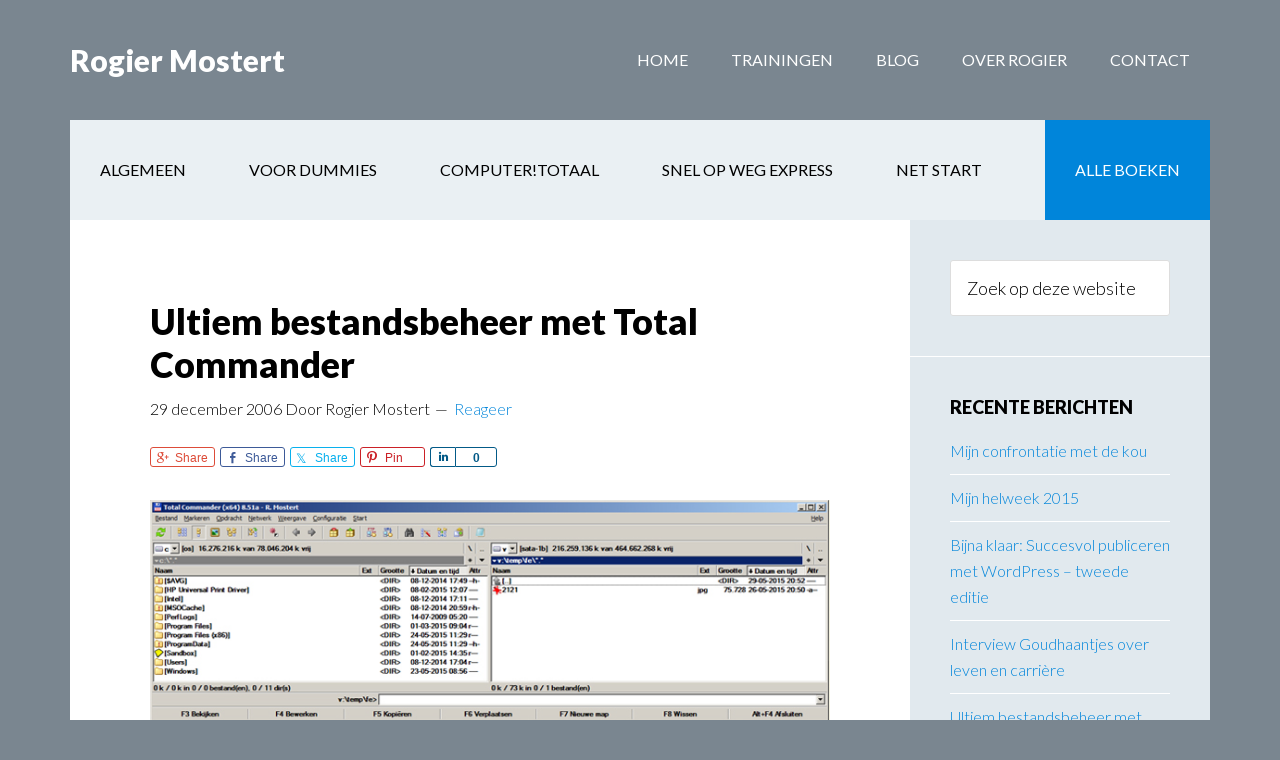

--- FILE ---
content_type: text/html; charset=UTF-8
request_url: https://www.mostert.org/ultiem-bestandsbeheer-met-total-commander/
body_size: 13916
content:
<!DOCTYPE html>
<html lang="nl-NL">
<head >
<meta charset="UTF-8" />
<meta name="viewport" content="width=device-width, initial-scale=1" />
<meta name='robots' content='index, follow, max-image-preview:large, max-snippet:-1, max-video-preview:-1' />

	<!-- This site is optimized with the Yoast SEO plugin v26.7 - https://yoast.com/wordpress/plugins/seo/ -->
	<title>Ultiem bestandsbeheer met Total Commander - Rogier Mostert</title>
	<meta name="description" content="Total Commander is een uitgebreide en krachtige file manager. Dankzij deze Total Commander workshop kan de Verkenner van Windows definitief de deur uit." />
	<link rel="canonical" href="https://www.mostert.org/ultiem-bestandsbeheer-met-total-commander/" />
	<meta property="og:locale" content="nl_NL" />
	<meta property="og:type" content="article" />
	<meta property="og:title" content="Ultiem bestandsbeheer met Total Commander - Rogier Mostert" />
	<meta property="og:description" content="Total Commander is een uitgebreide en krachtige file manager. Dankzij deze Total Commander workshop kan de Verkenner van Windows definitief de deur uit." />
	<meta property="og:url" content="https://www.mostert.org/ultiem-bestandsbeheer-met-total-commander/" />
	<meta property="og:site_name" content="Rogier Mostert" />
	<meta property="article:published_time" content="2006-12-29T18:34:16+00:00" />
	<meta property="article:modified_time" content="2019-07-29T07:56:45+00:00" />
	<meta property="og:image" content="https://www.mostert.org/wp-content/uploads/2006/12/total-commander.jpg" />
	<meta property="og:image:width" content="734" />
	<meta property="og:image:height" content="240" />
	<meta property="og:image:type" content="image/jpeg" />
	<meta name="author" content="Rogier Mostert" />
	<meta name="twitter:card" content="summary_large_image" />
	<meta name="twitter:creator" content="@rogiermostert" />
	<meta name="twitter:label1" content="Geschreven door" />
	<meta name="twitter:data1" content="Rogier Mostert" />
	<meta name="twitter:label2" content="Geschatte leestijd" />
	<meta name="twitter:data2" content="9 minuten" />
	<script type="application/ld+json" class="yoast-schema-graph">{"@context":"https://schema.org","@graph":[{"@type":"Article","@id":"https://www.mostert.org/ultiem-bestandsbeheer-met-total-commander/#article","isPartOf":{"@id":"https://www.mostert.org/ultiem-bestandsbeheer-met-total-commander/"},"author":{"name":"Rogier Mostert","@id":"https://www.mostert.org/#/schema/person/8d51aab2813a75d5c910078b8a90a617"},"headline":"Ultiem bestandsbeheer met Total Commander","datePublished":"2006-12-29T18:34:16+00:00","dateModified":"2019-07-29T07:56:45+00:00","mainEntityOfPage":{"@id":"https://www.mostert.org/ultiem-bestandsbeheer-met-total-commander/"},"wordCount":1799,"commentCount":0,"image":{"@id":"https://www.mostert.org/ultiem-bestandsbeheer-met-total-commander/#primaryimage"},"thumbnailUrl":"https://www.mostert.org/wp-content/uploads/2006/12/total-commander.jpg","articleSection":["Artikelen"],"inLanguage":"nl-NL","potentialAction":[{"@type":"CommentAction","name":"Comment","target":["https://www.mostert.org/ultiem-bestandsbeheer-met-total-commander/#respond"]}]},{"@type":"WebPage","@id":"https://www.mostert.org/ultiem-bestandsbeheer-met-total-commander/","url":"https://www.mostert.org/ultiem-bestandsbeheer-met-total-commander/","name":"Ultiem bestandsbeheer met Total Commander - Rogier Mostert","isPartOf":{"@id":"https://www.mostert.org/#website"},"primaryImageOfPage":{"@id":"https://www.mostert.org/ultiem-bestandsbeheer-met-total-commander/#primaryimage"},"image":{"@id":"https://www.mostert.org/ultiem-bestandsbeheer-met-total-commander/#primaryimage"},"thumbnailUrl":"https://www.mostert.org/wp-content/uploads/2006/12/total-commander.jpg","datePublished":"2006-12-29T18:34:16+00:00","dateModified":"2019-07-29T07:56:45+00:00","author":{"@id":"https://www.mostert.org/#/schema/person/8d51aab2813a75d5c910078b8a90a617"},"description":"Total Commander is een uitgebreide en krachtige file manager. Dankzij deze Total Commander workshop kan de Verkenner van Windows definitief de deur uit.","breadcrumb":{"@id":"https://www.mostert.org/ultiem-bestandsbeheer-met-total-commander/#breadcrumb"},"inLanguage":"nl-NL","potentialAction":[{"@type":"ReadAction","target":["https://www.mostert.org/ultiem-bestandsbeheer-met-total-commander/"]}]},{"@type":"ImageObject","inLanguage":"nl-NL","@id":"https://www.mostert.org/ultiem-bestandsbeheer-met-total-commander/#primaryimage","url":"https://www.mostert.org/wp-content/uploads/2006/12/total-commander.jpg","contentUrl":"https://www.mostert.org/wp-content/uploads/2006/12/total-commander.jpg","width":734,"height":240,"caption":"Total Commander"},{"@type":"BreadcrumbList","@id":"https://www.mostert.org/ultiem-bestandsbeheer-met-total-commander/#breadcrumb","itemListElement":[{"@type":"ListItem","position":1,"name":"Home","item":"https://www.mostert.org/"},{"@type":"ListItem","position":2,"name":"Ultiem bestandsbeheer met Total Commander"}]},{"@type":"WebSite","@id":"https://www.mostert.org/#website","url":"https://www.mostert.org/","name":"Rogier Mostert","description":"Auteur, trainer en online marketeer","potentialAction":[{"@type":"SearchAction","target":{"@type":"EntryPoint","urlTemplate":"https://www.mostert.org/?s={search_term_string}"},"query-input":{"@type":"PropertyValueSpecification","valueRequired":true,"valueName":"search_term_string"}}],"inLanguage":"nl-NL"},{"@type":"Person","@id":"https://www.mostert.org/#/schema/person/8d51aab2813a75d5c910078b8a90a617","name":"Rogier Mostert","image":{"@type":"ImageObject","inLanguage":"nl-NL","@id":"https://www.mostert.org/#/schema/person/image/","url":"https://secure.gravatar.com/avatar/4f1e9b732a9255f8d15ac8defa947c526565cb60697937b9ac3ca8b497ecd029?s=96&d=mm&r=g","contentUrl":"https://secure.gravatar.com/avatar/4f1e9b732a9255f8d15ac8defa947c526565cb60697937b9ac3ca8b497ecd029?s=96&d=mm&r=g","caption":"Rogier Mostert"},"sameAs":["http://mostert.org/","https://x.com/rogiermostert"]}]}</script>
	<!-- / Yoast SEO plugin. -->


<link rel='dns-prefetch' href='//fonts.googleapis.com' />
<link rel="alternate" type="application/rss+xml" title="Rogier Mostert &raquo; feed" href="https://www.mostert.org/feed/" />
<link rel="alternate" type="application/rss+xml" title="Rogier Mostert &raquo; reacties feed" href="https://www.mostert.org/comments/feed/" />
<link rel="alternate" type="application/rss+xml" title="Rogier Mostert &raquo; Ultiem bestandsbeheer met Total Commander reacties feed" href="https://www.mostert.org/ultiem-bestandsbeheer-met-total-commander/feed/" />
<link rel="alternate" title="oEmbed (JSON)" type="application/json+oembed" href="https://www.mostert.org/wp-json/oembed/1.0/embed?url=https%3A%2F%2Fwww.mostert.org%2Fultiem-bestandsbeheer-met-total-commander%2F" />
<link rel="alternate" title="oEmbed (XML)" type="text/xml+oembed" href="https://www.mostert.org/wp-json/oembed/1.0/embed?url=https%3A%2F%2Fwww.mostert.org%2Fultiem-bestandsbeheer-met-total-commander%2F&#038;format=xml" />
<style id='wp-img-auto-sizes-contain-inline-css' type='text/css'>
img:is([sizes=auto i],[sizes^="auto," i]){contain-intrinsic-size:3000px 1500px}
/*# sourceURL=wp-img-auto-sizes-contain-inline-css */
</style>
<link rel='stylesheet' id='genesis-simple-share-plugin-css-css' href='https://www.mostert.org/wp-content/plugins/genesis-simple-share/assets/css/share.min.css?ver=0.1.0' type='text/css' media='all' />
<link rel='stylesheet' id='genesis-simple-share-genericons-css-css' href='https://www.mostert.org/wp-content/plugins/genesis-simple-share/assets/css/genericons.min.css?ver=0.1.0' type='text/css' media='all' />
<link rel='stylesheet' id='author-pro-theme-css' href='https://www.mostert.org/wp-content/themes/author-pro/style.css?ver=1.0.0' type='text/css' media='all' />
<style id='wp-emoji-styles-inline-css' type='text/css'>

	img.wp-smiley, img.emoji {
		display: inline !important;
		border: none !important;
		box-shadow: none !important;
		height: 1em !important;
		width: 1em !important;
		margin: 0 0.07em !important;
		vertical-align: -0.1em !important;
		background: none !important;
		padding: 0 !important;
	}
/*# sourceURL=wp-emoji-styles-inline-css */
</style>
<style id='wp-block-library-inline-css' type='text/css'>
:root{--wp-block-synced-color:#7a00df;--wp-block-synced-color--rgb:122,0,223;--wp-bound-block-color:var(--wp-block-synced-color);--wp-editor-canvas-background:#ddd;--wp-admin-theme-color:#007cba;--wp-admin-theme-color--rgb:0,124,186;--wp-admin-theme-color-darker-10:#006ba1;--wp-admin-theme-color-darker-10--rgb:0,107,160.5;--wp-admin-theme-color-darker-20:#005a87;--wp-admin-theme-color-darker-20--rgb:0,90,135;--wp-admin-border-width-focus:2px}@media (min-resolution:192dpi){:root{--wp-admin-border-width-focus:1.5px}}.wp-element-button{cursor:pointer}:root .has-very-light-gray-background-color{background-color:#eee}:root .has-very-dark-gray-background-color{background-color:#313131}:root .has-very-light-gray-color{color:#eee}:root .has-very-dark-gray-color{color:#313131}:root .has-vivid-green-cyan-to-vivid-cyan-blue-gradient-background{background:linear-gradient(135deg,#00d084,#0693e3)}:root .has-purple-crush-gradient-background{background:linear-gradient(135deg,#34e2e4,#4721fb 50%,#ab1dfe)}:root .has-hazy-dawn-gradient-background{background:linear-gradient(135deg,#faaca8,#dad0ec)}:root .has-subdued-olive-gradient-background{background:linear-gradient(135deg,#fafae1,#67a671)}:root .has-atomic-cream-gradient-background{background:linear-gradient(135deg,#fdd79a,#004a59)}:root .has-nightshade-gradient-background{background:linear-gradient(135deg,#330968,#31cdcf)}:root .has-midnight-gradient-background{background:linear-gradient(135deg,#020381,#2874fc)}:root{--wp--preset--font-size--normal:16px;--wp--preset--font-size--huge:42px}.has-regular-font-size{font-size:1em}.has-larger-font-size{font-size:2.625em}.has-normal-font-size{font-size:var(--wp--preset--font-size--normal)}.has-huge-font-size{font-size:var(--wp--preset--font-size--huge)}.has-text-align-center{text-align:center}.has-text-align-left{text-align:left}.has-text-align-right{text-align:right}.has-fit-text{white-space:nowrap!important}#end-resizable-editor-section{display:none}.aligncenter{clear:both}.items-justified-left{justify-content:flex-start}.items-justified-center{justify-content:center}.items-justified-right{justify-content:flex-end}.items-justified-space-between{justify-content:space-between}.screen-reader-text{border:0;clip-path:inset(50%);height:1px;margin:-1px;overflow:hidden;padding:0;position:absolute;width:1px;word-wrap:normal!important}.screen-reader-text:focus{background-color:#ddd;clip-path:none;color:#444;display:block;font-size:1em;height:auto;left:5px;line-height:normal;padding:15px 23px 14px;text-decoration:none;top:5px;width:auto;z-index:100000}html :where(.has-border-color){border-style:solid}html :where([style*=border-top-color]){border-top-style:solid}html :where([style*=border-right-color]){border-right-style:solid}html :where([style*=border-bottom-color]){border-bottom-style:solid}html :where([style*=border-left-color]){border-left-style:solid}html :where([style*=border-width]){border-style:solid}html :where([style*=border-top-width]){border-top-style:solid}html :where([style*=border-right-width]){border-right-style:solid}html :where([style*=border-bottom-width]){border-bottom-style:solid}html :where([style*=border-left-width]){border-left-style:solid}html :where(img[class*=wp-image-]){height:auto;max-width:100%}:where(figure){margin:0 0 1em}html :where(.is-position-sticky){--wp-admin--admin-bar--position-offset:var(--wp-admin--admin-bar--height,0px)}@media screen and (max-width:600px){html :where(.is-position-sticky){--wp-admin--admin-bar--position-offset:0px}}

/*# sourceURL=wp-block-library-inline-css */
</style><style id='global-styles-inline-css' type='text/css'>
:root{--wp--preset--aspect-ratio--square: 1;--wp--preset--aspect-ratio--4-3: 4/3;--wp--preset--aspect-ratio--3-4: 3/4;--wp--preset--aspect-ratio--3-2: 3/2;--wp--preset--aspect-ratio--2-3: 2/3;--wp--preset--aspect-ratio--16-9: 16/9;--wp--preset--aspect-ratio--9-16: 9/16;--wp--preset--color--black: #000000;--wp--preset--color--cyan-bluish-gray: #abb8c3;--wp--preset--color--white: #ffffff;--wp--preset--color--pale-pink: #f78da7;--wp--preset--color--vivid-red: #cf2e2e;--wp--preset--color--luminous-vivid-orange: #ff6900;--wp--preset--color--luminous-vivid-amber: #fcb900;--wp--preset--color--light-green-cyan: #7bdcb5;--wp--preset--color--vivid-green-cyan: #00d084;--wp--preset--color--pale-cyan-blue: #8ed1fc;--wp--preset--color--vivid-cyan-blue: #0693e3;--wp--preset--color--vivid-purple: #9b51e0;--wp--preset--gradient--vivid-cyan-blue-to-vivid-purple: linear-gradient(135deg,rgb(6,147,227) 0%,rgb(155,81,224) 100%);--wp--preset--gradient--light-green-cyan-to-vivid-green-cyan: linear-gradient(135deg,rgb(122,220,180) 0%,rgb(0,208,130) 100%);--wp--preset--gradient--luminous-vivid-amber-to-luminous-vivid-orange: linear-gradient(135deg,rgb(252,185,0) 0%,rgb(255,105,0) 100%);--wp--preset--gradient--luminous-vivid-orange-to-vivid-red: linear-gradient(135deg,rgb(255,105,0) 0%,rgb(207,46,46) 100%);--wp--preset--gradient--very-light-gray-to-cyan-bluish-gray: linear-gradient(135deg,rgb(238,238,238) 0%,rgb(169,184,195) 100%);--wp--preset--gradient--cool-to-warm-spectrum: linear-gradient(135deg,rgb(74,234,220) 0%,rgb(151,120,209) 20%,rgb(207,42,186) 40%,rgb(238,44,130) 60%,rgb(251,105,98) 80%,rgb(254,248,76) 100%);--wp--preset--gradient--blush-light-purple: linear-gradient(135deg,rgb(255,206,236) 0%,rgb(152,150,240) 100%);--wp--preset--gradient--blush-bordeaux: linear-gradient(135deg,rgb(254,205,165) 0%,rgb(254,45,45) 50%,rgb(107,0,62) 100%);--wp--preset--gradient--luminous-dusk: linear-gradient(135deg,rgb(255,203,112) 0%,rgb(199,81,192) 50%,rgb(65,88,208) 100%);--wp--preset--gradient--pale-ocean: linear-gradient(135deg,rgb(255,245,203) 0%,rgb(182,227,212) 50%,rgb(51,167,181) 100%);--wp--preset--gradient--electric-grass: linear-gradient(135deg,rgb(202,248,128) 0%,rgb(113,206,126) 100%);--wp--preset--gradient--midnight: linear-gradient(135deg,rgb(2,3,129) 0%,rgb(40,116,252) 100%);--wp--preset--font-size--small: 13px;--wp--preset--font-size--medium: 20px;--wp--preset--font-size--large: 36px;--wp--preset--font-size--x-large: 42px;--wp--preset--spacing--20: 0.44rem;--wp--preset--spacing--30: 0.67rem;--wp--preset--spacing--40: 1rem;--wp--preset--spacing--50: 1.5rem;--wp--preset--spacing--60: 2.25rem;--wp--preset--spacing--70: 3.38rem;--wp--preset--spacing--80: 5.06rem;--wp--preset--shadow--natural: 6px 6px 9px rgba(0, 0, 0, 0.2);--wp--preset--shadow--deep: 12px 12px 50px rgba(0, 0, 0, 0.4);--wp--preset--shadow--sharp: 6px 6px 0px rgba(0, 0, 0, 0.2);--wp--preset--shadow--outlined: 6px 6px 0px -3px rgb(255, 255, 255), 6px 6px rgb(0, 0, 0);--wp--preset--shadow--crisp: 6px 6px 0px rgb(0, 0, 0);}:where(.is-layout-flex){gap: 0.5em;}:where(.is-layout-grid){gap: 0.5em;}body .is-layout-flex{display: flex;}.is-layout-flex{flex-wrap: wrap;align-items: center;}.is-layout-flex > :is(*, div){margin: 0;}body .is-layout-grid{display: grid;}.is-layout-grid > :is(*, div){margin: 0;}:where(.wp-block-columns.is-layout-flex){gap: 2em;}:where(.wp-block-columns.is-layout-grid){gap: 2em;}:where(.wp-block-post-template.is-layout-flex){gap: 1.25em;}:where(.wp-block-post-template.is-layout-grid){gap: 1.25em;}.has-black-color{color: var(--wp--preset--color--black) !important;}.has-cyan-bluish-gray-color{color: var(--wp--preset--color--cyan-bluish-gray) !important;}.has-white-color{color: var(--wp--preset--color--white) !important;}.has-pale-pink-color{color: var(--wp--preset--color--pale-pink) !important;}.has-vivid-red-color{color: var(--wp--preset--color--vivid-red) !important;}.has-luminous-vivid-orange-color{color: var(--wp--preset--color--luminous-vivid-orange) !important;}.has-luminous-vivid-amber-color{color: var(--wp--preset--color--luminous-vivid-amber) !important;}.has-light-green-cyan-color{color: var(--wp--preset--color--light-green-cyan) !important;}.has-vivid-green-cyan-color{color: var(--wp--preset--color--vivid-green-cyan) !important;}.has-pale-cyan-blue-color{color: var(--wp--preset--color--pale-cyan-blue) !important;}.has-vivid-cyan-blue-color{color: var(--wp--preset--color--vivid-cyan-blue) !important;}.has-vivid-purple-color{color: var(--wp--preset--color--vivid-purple) !important;}.has-black-background-color{background-color: var(--wp--preset--color--black) !important;}.has-cyan-bluish-gray-background-color{background-color: var(--wp--preset--color--cyan-bluish-gray) !important;}.has-white-background-color{background-color: var(--wp--preset--color--white) !important;}.has-pale-pink-background-color{background-color: var(--wp--preset--color--pale-pink) !important;}.has-vivid-red-background-color{background-color: var(--wp--preset--color--vivid-red) !important;}.has-luminous-vivid-orange-background-color{background-color: var(--wp--preset--color--luminous-vivid-orange) !important;}.has-luminous-vivid-amber-background-color{background-color: var(--wp--preset--color--luminous-vivid-amber) !important;}.has-light-green-cyan-background-color{background-color: var(--wp--preset--color--light-green-cyan) !important;}.has-vivid-green-cyan-background-color{background-color: var(--wp--preset--color--vivid-green-cyan) !important;}.has-pale-cyan-blue-background-color{background-color: var(--wp--preset--color--pale-cyan-blue) !important;}.has-vivid-cyan-blue-background-color{background-color: var(--wp--preset--color--vivid-cyan-blue) !important;}.has-vivid-purple-background-color{background-color: var(--wp--preset--color--vivid-purple) !important;}.has-black-border-color{border-color: var(--wp--preset--color--black) !important;}.has-cyan-bluish-gray-border-color{border-color: var(--wp--preset--color--cyan-bluish-gray) !important;}.has-white-border-color{border-color: var(--wp--preset--color--white) !important;}.has-pale-pink-border-color{border-color: var(--wp--preset--color--pale-pink) !important;}.has-vivid-red-border-color{border-color: var(--wp--preset--color--vivid-red) !important;}.has-luminous-vivid-orange-border-color{border-color: var(--wp--preset--color--luminous-vivid-orange) !important;}.has-luminous-vivid-amber-border-color{border-color: var(--wp--preset--color--luminous-vivid-amber) !important;}.has-light-green-cyan-border-color{border-color: var(--wp--preset--color--light-green-cyan) !important;}.has-vivid-green-cyan-border-color{border-color: var(--wp--preset--color--vivid-green-cyan) !important;}.has-pale-cyan-blue-border-color{border-color: var(--wp--preset--color--pale-cyan-blue) !important;}.has-vivid-cyan-blue-border-color{border-color: var(--wp--preset--color--vivid-cyan-blue) !important;}.has-vivid-purple-border-color{border-color: var(--wp--preset--color--vivid-purple) !important;}.has-vivid-cyan-blue-to-vivid-purple-gradient-background{background: var(--wp--preset--gradient--vivid-cyan-blue-to-vivid-purple) !important;}.has-light-green-cyan-to-vivid-green-cyan-gradient-background{background: var(--wp--preset--gradient--light-green-cyan-to-vivid-green-cyan) !important;}.has-luminous-vivid-amber-to-luminous-vivid-orange-gradient-background{background: var(--wp--preset--gradient--luminous-vivid-amber-to-luminous-vivid-orange) !important;}.has-luminous-vivid-orange-to-vivid-red-gradient-background{background: var(--wp--preset--gradient--luminous-vivid-orange-to-vivid-red) !important;}.has-very-light-gray-to-cyan-bluish-gray-gradient-background{background: var(--wp--preset--gradient--very-light-gray-to-cyan-bluish-gray) !important;}.has-cool-to-warm-spectrum-gradient-background{background: var(--wp--preset--gradient--cool-to-warm-spectrum) !important;}.has-blush-light-purple-gradient-background{background: var(--wp--preset--gradient--blush-light-purple) !important;}.has-blush-bordeaux-gradient-background{background: var(--wp--preset--gradient--blush-bordeaux) !important;}.has-luminous-dusk-gradient-background{background: var(--wp--preset--gradient--luminous-dusk) !important;}.has-pale-ocean-gradient-background{background: var(--wp--preset--gradient--pale-ocean) !important;}.has-electric-grass-gradient-background{background: var(--wp--preset--gradient--electric-grass) !important;}.has-midnight-gradient-background{background: var(--wp--preset--gradient--midnight) !important;}.has-small-font-size{font-size: var(--wp--preset--font-size--small) !important;}.has-medium-font-size{font-size: var(--wp--preset--font-size--medium) !important;}.has-large-font-size{font-size: var(--wp--preset--font-size--large) !important;}.has-x-large-font-size{font-size: var(--wp--preset--font-size--x-large) !important;}
/*# sourceURL=global-styles-inline-css */
</style>

<style id='classic-theme-styles-inline-css' type='text/css'>
/*! This file is auto-generated */
.wp-block-button__link{color:#fff;background-color:#32373c;border-radius:9999px;box-shadow:none;text-decoration:none;padding:calc(.667em + 2px) calc(1.333em + 2px);font-size:1.125em}.wp-block-file__button{background:#32373c;color:#fff;text-decoration:none}
/*# sourceURL=/wp-includes/css/classic-themes.min.css */
</style>
<link rel='stylesheet' id='dashicons-css' href='https://www.mostert.org/wp-includes/css/dashicons.min.css?ver=5ffd6b4e62b9c62da66a74a1e1bfee4a' type='text/css' media='all' />
<link rel='stylesheet' id='google-fonts-css' href='//fonts.googleapis.com/css?family=Lato%3A300%2C400%2C900%2C400italic&#038;ver=1.0.0' type='text/css' media='all' />
<link rel='stylesheet' id='simple-social-icons-font-css' href='https://www.mostert.org/wp-content/plugins/simple-social-icons/css/style.css?ver=4.0.0' type='text/css' media='all' />
<link rel='stylesheet' id='genesis_author_pro-css' href='https://www.mostert.org/wp-content/plugins/genesis-author-pro/resources/css/default.css?ver=1.0.0' type='text/css' media='all' />
<script type="text/javascript" src="https://www.mostert.org/wp-includes/js/jquery/jquery.min.js?ver=3.7.1" id="jquery-core-js"></script>
<script type="text/javascript" src="https://www.mostert.org/wp-includes/js/jquery/jquery-migrate.min.js?ver=3.4.1" id="jquery-migrate-js"></script>
<script type="text/javascript" src="https://www.mostert.org/wp-content/plugins/genesis-simple-share/assets/js/sharrre/jquery.sharrre.min.js?ver=0.1.0" id="genesis-simple-share-plugin-js-js"></script>
<script type="text/javascript" src="https://www.mostert.org/wp-content/plugins/genesis-simple-share/assets/js/waypoints.min.js?ver=0.1.0" id="genesis-simple-share-waypoint-js-js"></script>
<script type="text/javascript" src="https://www.mostert.org/wp-content/themes/author-pro/js/global.js?ver=1.0.0" id="author-global-js"></script>
<link rel="https://api.w.org/" href="https://www.mostert.org/wp-json/" /><link rel="alternate" title="JSON" type="application/json" href="https://www.mostert.org/wp-json/wp/v2/posts/303" /><link rel="EditURI" type="application/rsd+xml" title="RSD" href="https://www.mostert.org/xmlrpc.php?rsd" />

<link rel='shortlink' href='https://www.mostert.org/?p=303' />
<link rel="icon" href="https://www.mostert.org/wp-content/themes/author-pro/images/favicon.ico" />
<!-- Google Tag Manager -->
<script>(function(w,d,s,l,i){w[l]=w[l]||[];w[l].push({'gtm.start':
new Date().getTime(),event:'gtm.js'});var f=d.getElementsByTagName(s)[0],
j=d.createElement(s),dl=l!='dataLayer'?'&l='+l:'';j.async=true;j.src=
'https://www.googletagmanager.com/gtm.js?id='+i+dl;f.parentNode.insertBefore(j,f);
})(window,document,'script','dataLayer','GTM-WFHNWMD');</script>
<!-- End Google Tag Manager --></head>
<body class="wp-singular post-template-default single single-post postid-303 single-format-standard wp-theme-genesis wp-child-theme-author-pro header-full-width content-sidebar genesis-breadcrumbs-hidden genesis-footer-widgets-visible"><div class="site-container"><header class="site-header"><div class="wrap"><div class="title-area"><p class="site-title"><a href="https://www.mostert.org/">Rogier Mostert</a></p><p class="site-description">Auteur, trainer en online marketeer</p></div><nav class="nav-primary" aria-label="Hoofd"><div class="wrap"><ul id="menu-hoofdmenu-horizontaal" class="menu genesis-nav-menu menu-primary"><li id="menu-item-4" class="menu-item menu-item-type-custom menu-item-object-custom menu-item-4"><a href="/"><span >Home</span></a></li>
<li id="menu-item-87" class="menu-item menu-item-type-post_type menu-item-object-page menu-item-87"><a href="https://www.mostert.org/trainingen/"><span >Trainingen</span></a></li>
<li id="menu-item-13" class="menu-item menu-item-type-post_type menu-item-object-page menu-item-13"><a href="https://www.mostert.org/blog/"><span >Blog</span></a></li>
<li id="menu-item-9" class="menu-item menu-item-type-post_type menu-item-object-page menu-item-9"><a href="https://www.mostert.org/over-rogier/"><span >Over Rogier</span></a></li>
<li id="menu-item-10" class="menu-item menu-item-type-post_type menu-item-object-page menu-item-10"><a href="https://www.mostert.org/contact/"><span >Contact</span></a></li>
</ul></div></nav></div></header><div class="site-inner"><nav class="nav-secondary" aria-label="Secundair"><div class="wrap"><ul id="menu-boeken" class="menu genesis-nav-menu menu-secondary"><li id="menu-item-77" class="menu-item menu-item-type-taxonomy menu-item-object-book-series menu-item-77"><a href="https://www.mostert.org/book-series/algemeen/"><span >Algemeen</span></a></li>
<li id="menu-item-21" class="menu-item menu-item-type-taxonomy menu-item-object-book-series menu-item-21"><a href="https://www.mostert.org/book-series/voor-dummies/"><span >Voor Dummies</span></a></li>
<li id="menu-item-67" class="menu-item menu-item-type-taxonomy menu-item-object-book-series menu-item-67"><a href="https://www.mostert.org/book-series/computertotaal/"><span >Computer!Totaal</span></a></li>
<li id="menu-item-68" class="menu-item menu-item-type-taxonomy menu-item-object-book-series menu-item-68"><a href="https://www.mostert.org/book-series/snel-op-weg-express/"><span >Snel op weg Express</span></a></li>
<li id="menu-item-71" class="menu-item menu-item-type-taxonomy menu-item-object-book-series menu-item-71"><a href="https://www.mostert.org/book-series/net-start/"><span >Net Start</span></a></li>
<li id="menu-item-22" class="highlight menu-item menu-item-type-custom menu-item-object-custom menu-item-22"><a href="/books/"><span >Alle boeken</span></a></li>
</ul></div></nav><div class="content-sidebar-wrap"><main class="content"><article class="post-303 post type-post status-publish format-standard has-post-thumbnail category-artikelen entry" aria-label="Ultiem bestandsbeheer met Total Commander"><header class="entry-header"><h1 class="entry-title">Ultiem bestandsbeheer met Total Commander</h1>
<p class="entry-meta"><time class="entry-time">29 december 2006</time> Door <span class="entry-author"><span class="entry-author-name">Rogier Mostert</span></span> <span class="entry-comments-link"><a href="https://www.mostert.org/ultiem-bestandsbeheer-met-total-commander/#respond">Reageer</a></span> </p></header><div class="entry-content"><div class="share-before share-outlined share-small" id="share-before-303"><div class="googlePlus" id="googleplus-before-303" data-url="https://www.mostert.org/ultiem-bestandsbeheer-met-total-commander/" data-urlalt="https://www.mostert.org/?p=303" data-text="Ultiem bestandsbeheer met Total Commander" data-title="Share" data-reader="Share on Google Plus" data-count="%s shares on Google Plus"></div><div class="facebook" id="facebook-before-303" data-url="https://www.mostert.org/ultiem-bestandsbeheer-met-total-commander/" data-urlalt="https://www.mostert.org/?p=303" data-text="Ultiem bestandsbeheer met Total Commander" data-title="Share" data-reader="Share on Facebook" data-count="%s shares on Facebook"></div><div class="twitter" id="twitter-before-303" data-url="https://www.mostert.org/ultiem-bestandsbeheer-met-total-commander/" data-urlalt="https://www.mostert.org/?p=303" data-text="Ultiem bestandsbeheer met Total Commander" data-title="Share" data-reader="Share this" data-count="%s Shares"></div><div class="pinterest" id="pinterest-before-303" data-url="https://www.mostert.org/ultiem-bestandsbeheer-met-total-commander/" data-urlalt="https://www.mostert.org/?p=303" data-text="Ultiem bestandsbeheer met Total Commander" data-title="Pin" data-reader="Pin this" data-count="%s Pins"></div><div class="linkedin" id="linkedin-before-303" data-url="https://www.mostert.org/ultiem-bestandsbeheer-met-total-commander/" data-urlalt="https://www.mostert.org/?p=303" data-text="Ultiem bestandsbeheer met Total Commander" data-title="Share" data-reader="Share on LinkedIn" data-count="%s shares on LinkedIn"></div></div>
			<script type='text/javascript'>
				jQuery(document).ready(function($) {
					$('#googleplus-before-303').sharrre({
										  share: {
										    googlePlus: true
										  },
										  urlCurl: 'https://www.mostert.org/wp-content/plugins/genesis-simple-share/assets/js/sharrre/sharrre.php',
										  enableHover: false,
										  enableTracking: true,
										  
										  buttons: {  },
										  click: function(api, options){
										    api.simulateClick();
										    api.openPopup('googlePlus');
										  }
										});
$('#facebook-before-303').sharrre({
										  share: {
										    facebook: true
										  },
										  urlCurl: 'https://www.mostert.org/wp-content/plugins/genesis-simple-share/assets/js/sharrre/sharrre.php',
										  enableHover: false,
										  enableTracking: true,
										  disableCount: true,
										  buttons: {  },
										  click: function(api, options){
										    api.simulateClick();
										    api.openPopup('facebook');
										  }
										});
$('#twitter-before-303').sharrre({
										  share: {
										    twitter: true
										  },
										  urlCurl: 'https://www.mostert.org/wp-content/plugins/genesis-simple-share/assets/js/sharrre/sharrre.php',
										  enableHover: false,
										  enableTracking: true,
										  
										  buttons: {  twitter: { via: 'rogiermostert' } },
										  click: function(api, options){
										    api.simulateClick();
										    api.openPopup('twitter');
										  }
										});
$('#pinterest-before-303').sharrre({
										  share: {
										    pinterest: true
										  },
										  urlCurl: 'https://www.mostert.org/wp-content/plugins/genesis-simple-share/assets/js/sharrre/sharrre.php',
										  enableHover: false,
										  enableTracking: true,
										  
										  buttons: {  pinterest: { media: 'https://www.mostert.org/wp-content/uploads/2006/12/total-commander.jpg', description: 'Ultiem bestandsbeheer met Total Commander' } },
										  click: function(api, options){
										    api.simulateClick();
										    api.openPopup('pinterest');
										  }
										});
$('#linkedin-before-303').sharrre({
										  share: {
										    linkedin: true
										  },
										  urlCurl: 'https://www.mostert.org/wp-content/plugins/genesis-simple-share/assets/js/sharrre/sharrre.php',
										  enableHover: false,
										  enableTracking: true,
										  
										  buttons: {  },
										  click: function(api, options){
										    api.simulateClick();
										    api.openPopup('linkedin');
										  }
										});

				});
		</script><p><img decoding="async" class="alignnone size-full wp-image-319" src="https://www.mostert.org/wp-content/uploads/2006/12/total-commander.jpg" alt="Total Commander" width="734" height="240" srcset="https://www.mostert.org/wp-content/uploads/2006/12/total-commander.jpg 734w, https://www.mostert.org/wp-content/uploads/2006/12/total-commander-300x98.jpg 300w" sizes="(max-width: 734px) 100vw, 734px" /></p>
<p>Total Commander is een zeer uitgebreide en krachtige file manager. Het werken met gecomprimeerde bestanden en mappen op FTP-servers gaat met Total Commander net zo gemakkelijk als werken met lokale schijven en lokale mappen. Dankzij deze Total Commander workshop krijgt bestandsbeheer een heel andere betekenis en kan de Verkenner van Windows definitief de deur uit.</p>
<p>Als u nog met DOS heeft gewerkt en Norton Commander gebruikte, zult u direct gelijkenis ontdekken als u met Total Commander aan de slag gaat. De typische schermverdeling in twee vlakken vormde het hart van Norton Commander en ook van Total Commander. Met behulp van deze vensters kunt u gemakkelijk bewerkingen op bestanden en mappen uitvoeren. U kunt Total Commander met de muis bedienen, of &#8211; nog sneller &#8211; via handige toetsencombinaties. Let wel goed op als u met Total Commander aan de slag gaat, want met één muisklik, of één toetsencombinatie kunt u complete mappen verplaatsen, of zelfs verwijderen. Het bedienen van Total Commander vergt enige oefening. Neemt u echter de tijd om te leren werken met het programma, dan zal het ongetwijfeld tot uw standaardgereedschap gaan behoren en wordt bestandsbeheer kinderspel.</p>
<h2>Total Commander Downloaden en installeren</h2>
<p>Via de website <a href="http://www.ghisler.com/" target="_blank" rel="noopener noreferrer">www.ghisler.com</a> kunt u de laatste versie van Total Commander downloaden. Start hierna het installatiebestand tcmdr656.exe. Selecteer vervolgens de gewenste taal. In ons geval is dat Nederlands (Dutch). Verder kunt u aangeven of andere talen ook geïnstalleerd mogen worden, zodat u op een later tijdstip alsnog kunt wisselen van taal. Kies voor Yes als u dat wilt. Vervolgens kunt u de map selecteren waar het programma in wordt geïnstalleerd. Volg de overige stappen om de installatie te voltooien. Na de installatie kunt u Total Commander starten via het menu-item Total Commander 32 onder de sectie Programma&#8217;s in de startbalk. U kunt Total Commander ook starten via het diskettepictogram op uw bureaublad.</p>
<p style="text-align: center;"><img decoding="async" class="alignnone size-full wp-image-314" src="https://www.mostert.org/wp-content/uploads/2006/12/ncversustc.gif" alt="Total Commander" width="700" height="787" /><br />
Total Commander (onder) lijkt op de Norton Commander uit het DOS-tijdperk (boven)</p>
<h2>Total Commander Configureren</h2>
<p>U kunt Total Commander volledig naar uw hand zetten via het configuratievenster. Dit venster verschijnt automatisch als u het programma voor de eerste keer start. Het venster is ook op te vragen via het menu Configuratie onder het menu-item Opties. De instellingen in het venster zijn verdeeld over diverse secties. Loop door de instellingen heen om een beeld te krijgen van de mogelijkheden. Waarschijnlijk kunt u prima uit de voeten met de standaardinstellingen maar wilt u zaken wijzigen, dan moet u hier zijn.</p>
<p style="text-align: center;"><img loading="lazy" decoding="async" class="alignnone size-full wp-image-308" src="https://www.mostert.org/wp-content/uploads/2006/12/configuratievenster.gif" alt="configuratievenster" width="700" height="496" /><br />
Instellingen regelt u via het configuratievenster</p>
<h2>Basisbewerkingen</h2>
<p>Total Commander bevat ontzettend veel functies. In dit artikel beperken we ons tot de basisfunctionaliteit. Raadpleeg desgewenst de Engelstalige help (F1) voor een overzicht van alle mogelijkheden.</p>
<p style="text-align: center;"><img loading="lazy" decoding="async" class="alignnone size-full wp-image-312" src="https://www.mostert.org/wp-content/uploads/2006/12/interface.gif" alt="Interface total Commander" width="800" height="324" /><br />
De interface van Total Commander</p>
<p><strong>Bestanden kopiëren</strong></p>
<p>Als u bestanden wilt kopiëren, dan opent u eerst in het linker venster de bronmap en in het rechter venster de doelmap. Dit doet u met de toetsencombinatie <strong>Alt-F1</strong> voor het linker venster. U selecteert vervolgens in het verschenen menu de gewenste disk. Selecteer hierna in het overzicht de gewenste map door op de naam te dubbelklikken. U kunt er ook met de pijltjestoetsen naar toe gaan en op <strong>Enter</strong> klikken om de map te openen. Herhaal dit totdat u de inhoud van de gewenste map in beeld hebt. Doe hetzelfde in het rechter venster. U activeert het rechtervenster met de toetsencombinatie <strong>Alt+F2</strong>. U kunt ook met de Tab-toets tussen de vensters wisselen. Als u in het rechter venster de doelmap hebt geopend, selecteert u vervolgens in het linker venster de mappen en de bestanden die u wilt kopiëren. U selecteert bestanden, of mappen door er op te gaan staan en op de knop <strong>Insert</strong> te klikken. U kunt ook de Ctrl-toets gebruiken in combinatie met de linker muisknop. De geselecteerde items kleuren rood. Hierna drukt u op <strong>F5</strong>. Een venster opent dat onder andere aangeeft waar de geselecteerde bestanden naartoe gekopieerd zullen worden. Klik op <strong>OK</strong>. De bestanden worden vervolgens direct gekopieerd. Het rechter venster wordt hierna ververst en u zult zien dat de bestanden naar het rechter venster &#8211; ofwel de doelmap &#8211; zijn gekopieerd.</p>
<p>Voorgaande lijkt op het eerste gezicht misschien omslachtig, maar u zult al snel ontdekken dat deze manier van werken heel effectief is. Als u dit door heeft, begrijpt u het principe van Total Commander.</p>
<p style="text-align: center;"><img loading="lazy" decoding="async" class="alignnone size-full wp-image-313" src="https://www.mostert.org/wp-content/uploads/2006/12/kopieren.gif" alt="kopieren" width="700" height="200" /><br />
Bestanden kopiëren</p>
<p><strong>Bestanden verplaatsen</strong></p>
<p>In het vorige voorbeeld kopieerden we een bestand van de ene map naar de andere map. Het verplaatsen van bestanden en mappen gaat op precies dezelfde manier. Selecteer in het linker venster de bronmap en in het rechter venster de doelmap. Selecteer vervolgens in het linker venster de bestanden en mappen die u wilt verplaatsen. Klik hierna op <strong>F6</strong> om de bestanden te verplaatsen en bevestig met <strong>OK</strong>.</p>
<p><strong>Bestanden zoeken</strong></p>
<p>Als u een geopende map in beeld heeft met veel bestanden, dan kunt u snel een specifiek bestand zoeken door de eerste letter(s) op te geven. Gebruik hiervoor de toetsencombinatie <strong>Ctrl+Alt+letter(s)</strong> Als u de toetsencombinatie <strong>Alt+F7</strong> gebruikt, kunt u de geopende map en alle onderliggende submappen laten doorzoeken. Er verschijnt een venster waar u uw zoekcriteria kunt opgeven. Vul achter de optie <strong>Zoek naar</strong> een trefwoord op. Total Commander zal gaan zoeken naar bestandsnamen waar de opgegeven tekst in voorkomt.</p>
<p>Specifieke schijven, of alle schijven volledig laten doorzoeken doet u via de optie Schijven. Start de zoekopdracht via de knop <strong>Start zoeken</strong>. In de sectie <strong>Zoek resultaat</strong> verschijnt een overzicht met bestanden die aan uw zoekopdracht voldoen. De map met het bewuste bestand opent u door op het betreffende zoekresultaat te klikken.</p>
<p>Het zoekvenster bevat diverse tabbladen met veel opties om nog gerichter en geavanceerder te zoeken. U kunt bijvoorbeeld naar tekst in bestanden zoeken en regular expressions (korte instructie voor zeer geavanceerde zoekopdrachten) gebruiken. Experimenteer met de zoekfunctie om alle mogelijkheden te ontdekken.</p>
<p style="text-align: center;"><img loading="lazy" decoding="async" class="alignnone size-full wp-image-316" src="https://www.mostert.org/wp-content/uploads/2006/12/zoeken.gif" alt="zoeken" width="700" height="478" /><br />
Met Total Commander kunt u zeer uitgebreid zoeken</p>
<p><strong>Werken met ingepakte bestanden</strong></p>
<p>Een van de krachtigste eigenschappen van Total Commander is dat het programma overweg kan met ingepakte bestanden zoals ZIP en ARJ. U kunt een ingepakt bestand namelijk openen alsof het een map is. Hierna kunt u bestanden uit het ingepakte bestand kopiëren, of er bestanden aan toevoegen. Eenvoudiger kan niet!</p>
<p>Standaard is Total Commander uitgerust met volledige ondersteuning voor ZIP-bestanden. U kunt dit soort bestanden dus aanmaken, openen en bewerken. Ook is er ondersteuning voor diverse andere formaten zoals ARJ en LHA. U kunt deze bestanden alleen openen, maar niet aanmaken of bewerken. Wilt u dat toch, dan zult u de bijbehorende compressieprogramma&#8217;s eerst moeten installeren en Total Commander laten weten waar deze programma&#8217;s zijn te vinden. Dit laatste doet u via het <strong>Configuratievenster</strong> onder de optie <strong>In/uitpakken</strong>.</p>
<p>Het inpakken van bestanden en mappen is erg eenvoudig. Selecteer de gewenste bestanden en mappen en gebruik de toetsencombinatie <strong>Alt+F5</strong>, of klik op het inpakpictogram (gele kubus) op de balk met pictogrammen. Er verschijnt een venster met diverse opties, waaronder de inpakmethode. Selecteer <strong>ZIP</strong> en klik op <strong>OK</strong>. De bestanden worden nu ingepakt. Het resultaat verschijnt als één ingepakt bestand in de doelmap.</p>
<p style="text-align: center;"><img loading="lazy" decoding="async" class="alignnone size-full wp-image-311" src="https://www.mostert.org/wp-content/uploads/2006/12/inpakken.gif" alt="inpakken" width="700" height="251" /><br />
Verschillende bestanden naar één bestand wegschrijven</p>
<p>Om een volledig bestand uit te pakken, selecteert u deze en gebruikt u de toetsencombinatie <strong>Alt+F6</strong>, of de optie <strong>Uitpakken</strong> in het menu <strong>Bestand</strong>. De bestanden en eventuele (sub)mappen worden in de doelmap uitgepakt.</p>
<p style="text-align: center;"><img loading="lazy" decoding="async" class="alignnone size-full wp-image-310" src="https://www.mostert.org/wp-content/uploads/2006/12/ingepaktbestand.gif" alt="Ingepakt bestand" width="700" height="30" /><br />
Zo herkent u een ingepakt bestand</p>
<p>U kunt ook de inhoud van ingepakte bestanden bekijken en bewerken. Een ingepakt bestand herkent u aan een geel pictogram in de vorm van een blokje voor de bestandsnaam. Activeer het venster dat het ingepakte bestand bevat (tab-toets) en ga met de pijltjestoets naar zo&#8217;n bestand toe. Er verschijnt een stippellijn rondom het bestand. Klik nu op de <strong>Entertoets</strong>. U kunt ook met de linker muisknop direct dubbelklikken op het bestand. Total Commander toont vervolgens de inhoud van het ingepakte bestand alsof het een map met bestanden is. U kunt met de pijltjestoetsen door de inhoud scrollen en (geselecteerde) bestanden kopiëren en verwijderen. Ook kunt u vanuit het andere venster bestanden aan het ingepakte bestand toevoegen. Het bestand sluit u weer af door boven in het venster te klikken op [..], net zolang totdat u het gele pictogram weer ziet verschijnen. U kunt ook meerdere malen de toetsencombinatie <strong>Ctrl+PageUp</strong> gebruiken.</p>
<p><strong>Favoriete mappen snel openen</strong></p>
<p>Mappen die u vaak bezoekt kunt u toevoegen aan een zogenaamde Directory Hotlist. Dit is een lijst met al uw favoriete mappen. Via de hotlist kunt u vervolgens de gewenste map in twee klikken openen. Om een geopende map toe te voegen aan de hotlist, klikt u op het <strong>*-pictogram</strong> (of gebruik Ctrl+D). Deze vindt u direct boven de lijst met bestanden en mappen. Kies voor de optie <strong>Huidige dir</strong> toevoegen en geef desgewenst een naam op. Hierna kunt u de map opvragen door wederom op het <strong>*-pictogram</strong> te klikken gevolgd door een klik op de naam van de favoriete map. De map wordt vervolgens geopend in het actieve venster.</p>
<p style="text-align: center;"><img loading="lazy" decoding="async" class="alignnone size-full wp-image-309" src="https://www.mostert.org/wp-content/uploads/2006/12/hotlist.gif" alt="hotlist" width="700" height="150" /><br />
De Directory Hotlist</p>
<p><strong>Programma&#8217;s starten</strong></p>
<p>Als een map een programma bevat (of een bestand dat aan een bepaald programma is gekoppeld) dan kunt u deze starten door met de pijltjestoets naar de bestandsnaam te gaan (er verschijnt een stippellijn om het bestand) en op <strong>Enter</strong> te klikken. U kunt ook met de linker muisknop op de betreffende bestandsnaam dubbelklikken. Met behulp van de toetsencombinatie <strong>Ctrl+F11</strong> worden alleen de programma&#8217;s in een bepaalde map getoond. Met <strong>Ctrl+F10</strong> worden alle bestanden weer getoond. U kunt ook direct commando&#8217;s opgeven en op Enter klikken. De commando&#8217;s verschijnen in de opdrachtregel onder aan het scherm. Deze laatste functie is vergelijkbaar met de functie <em><strong>Uitvoeren / Openen</strong> </em>onder de Startknop van Windows.</p>
<h2>Sneller werken met snelkoppelingen</h2>
<p>Een krachtige eigenschap van Total Commander is de bediening met behulp van diverse toetsencombinaties (shortcuts). Hierdoor kunt u razendsnel specifieke handelingen uitvoeren, zonder dat u de muis hoeft aan te raken. In de help (F1) van Total Commander vindt u een compleet overzicht van alle snelkoppelingen. Wij laten u alvast een aantal handige snelkoppelingen zien:</p>
<p style="text-align: center;"><img loading="lazy" decoding="async" class="alignnone size-full wp-image-315" src="https://www.mostert.org/wp-content/uploads/2006/12/snelkoppelingen.gif" alt="Snelkoppelingen Total Commander" width="700" height="420" /><br />
Sneller werken met snelkoppelingen</p>
<h2>Andere handige functies</h2>
<p>Naast de beschreven functies bevat Total Commander nog veel meer onmisbare tools, bijvoorbeeld een krachtige FTP-client waarmee u bestanden over kunt zetten naar uw website. Maar ook een multi-rename tool om bestanden automatisch te hernoemen op een uiterst geavanceerde manier. Tevens kunt u de functionaliteit van Total Commander uitbreiden met plug-ins en biedt Total Commander u de mogelijkheid om met regular expressions te werken.</p>
<p><strong>Specificaties besproken software</strong></p>
<p><strong>Total Commander</strong> 6.56<br />
<strong>Prijs</strong> 28 euro<br />
<strong>Proefversie</strong> 30 dagen volledig functioneel<br />
<strong>Taal</strong> 9 verschillende talen, waaronder Nederlands<br />
<strong>Medium</strong> 1,7 MB download<br />
<strong>OS</strong> Windows 95/98/ME/NT/2000/XP/CE, Windows Smartphone, Pocket PC en U3 USB<br />
<strong>Maker</strong> Christian Ghisler<br />
<strong>Website </strong>&#8211; <a href="http://www.ghisler.com" target="_blank" rel="noopener noreferrer">www.ghisler.com</a><br />
<strong>Nederlandse distributeur CopyCats Software &amp; Services</strong> &#8211; <a href="http://www.copycats.nl/" target="_blank" rel="noopener noreferrer">www.copycats.nl</a></p>
<div class="share-after share-outlined share-small" id="share-after-303"><div class="googlePlus" id="googleplus-after-303" data-url="https://www.mostert.org/ultiem-bestandsbeheer-met-total-commander/" data-urlalt="https://www.mostert.org/?p=303" data-text="Ultiem bestandsbeheer met Total Commander" data-title="Share" data-reader="Share on Google Plus" data-count="%s shares on Google Plus"></div><div class="facebook" id="facebook-after-303" data-url="https://www.mostert.org/ultiem-bestandsbeheer-met-total-commander/" data-urlalt="https://www.mostert.org/?p=303" data-text="Ultiem bestandsbeheer met Total Commander" data-title="Share" data-reader="Share on Facebook" data-count="%s shares on Facebook"></div><div class="twitter" id="twitter-after-303" data-url="https://www.mostert.org/ultiem-bestandsbeheer-met-total-commander/" data-urlalt="https://www.mostert.org/?p=303" data-text="Ultiem bestandsbeheer met Total Commander" data-title="Share" data-reader="Share this" data-count="%s Shares"></div><div class="pinterest" id="pinterest-after-303" data-url="https://www.mostert.org/ultiem-bestandsbeheer-met-total-commander/" data-urlalt="https://www.mostert.org/?p=303" data-text="Ultiem bestandsbeheer met Total Commander" data-title="Pin" data-reader="Pin this" data-count="%s Pins"></div><div class="linkedin" id="linkedin-after-303" data-url="https://www.mostert.org/ultiem-bestandsbeheer-met-total-commander/" data-urlalt="https://www.mostert.org/?p=303" data-text="Ultiem bestandsbeheer met Total Commander" data-title="Share" data-reader="Share on LinkedIn" data-count="%s shares on LinkedIn"></div></div>
			<script type='text/javascript'>
				jQuery(document).ready(function($) {
					$('#googleplus-after-303').sharrre({
										  share: {
										    googlePlus: true
										  },
										  urlCurl: 'https://www.mostert.org/wp-content/plugins/genesis-simple-share/assets/js/sharrre/sharrre.php',
										  enableHover: false,
										  enableTracking: true,
										  
										  buttons: {  },
										  click: function(api, options){
										    api.simulateClick();
										    api.openPopup('googlePlus');
										  }
										});
$('#facebook-after-303').sharrre({
										  share: {
										    facebook: true
										  },
										  urlCurl: 'https://www.mostert.org/wp-content/plugins/genesis-simple-share/assets/js/sharrre/sharrre.php',
										  enableHover: false,
										  enableTracking: true,
										  disableCount: true,
										  buttons: {  },
										  click: function(api, options){
										    api.simulateClick();
										    api.openPopup('facebook');
										  }
										});
$('#twitter-after-303').sharrre({
										  share: {
										    twitter: true
										  },
										  urlCurl: 'https://www.mostert.org/wp-content/plugins/genesis-simple-share/assets/js/sharrre/sharrre.php',
										  enableHover: false,
										  enableTracking: true,
										  
										  buttons: {  twitter: { via: 'rogiermostert' } },
										  click: function(api, options){
										    api.simulateClick();
										    api.openPopup('twitter');
										  }
										});
$('#pinterest-after-303').sharrre({
										  share: {
										    pinterest: true
										  },
										  urlCurl: 'https://www.mostert.org/wp-content/plugins/genesis-simple-share/assets/js/sharrre/sharrre.php',
										  enableHover: false,
										  enableTracking: true,
										  
										  buttons: {  pinterest: { media: 'https://www.mostert.org/wp-content/uploads/2006/12/total-commander.jpg', description: 'Ultiem bestandsbeheer met Total Commander' } },
										  click: function(api, options){
										    api.simulateClick();
										    api.openPopup('pinterest');
										  }
										});
$('#linkedin-after-303').sharrre({
										  share: {
										    linkedin: true
										  },
										  urlCurl: 'https://www.mostert.org/wp-content/plugins/genesis-simple-share/assets/js/sharrre/sharrre.php',
										  enableHover: false,
										  enableTracking: true,
										  
										  buttons: {  },
										  click: function(api, options){
										    api.simulateClick();
										    api.openPopup('linkedin');
										  }
										});

				});
		</script></div><footer class="entry-footer"></footer></article>	<div id="respond" class="comment-respond">
		<h3 id="reply-title" class="comment-reply-title">Geef een reactie <small><a rel="nofollow" id="cancel-comment-reply-link" href="/ultiem-bestandsbeheer-met-total-commander/#respond" style="display:none;">Reactie annuleren</a></small></h3><form action="https://www.mostert.org/wp-comments-post.php" method="post" id="commentform" class="comment-form"><p class="comment-notes"><span id="email-notes">Je e-mailadres wordt niet gepubliceerd.</span> <span class="required-field-message">Vereiste velden zijn gemarkeerd met <span class="required">*</span></span></p><p class="comment-form-comment"><label for="comment">Comment</label> <textarea id="comment" name="comment" cols="45" rows="8" aria-required="true"></textarea></p><p class="comment-form-author"><label for="author">Naam <span class="required">*</span></label> <input id="author" name="author" type="text" value="" size="30" maxlength="245" autocomplete="name" required /></p>
<p class="comment-form-email"><label for="email">E-mail <span class="required">*</span></label> <input id="email" name="email" type="email" value="" size="30" maxlength="100" aria-describedby="email-notes" autocomplete="email" required /></p>
<p class="comment-form-url"><label for="url">Site</label> <input id="url" name="url" type="url" value="" size="30" maxlength="200" autocomplete="url" /></p>
<p class="form-submit"><input name="submit" type="submit" id="submit" class="submit" value="Reactie plaatsen" /> <input type='hidden' name='comment_post_ID' value='303' id='comment_post_ID' />
<input type='hidden' name='comment_parent' id='comment_parent' value='0' />
</p><p style="display: none;"><input type="hidden" id="akismet_comment_nonce" name="akismet_comment_nonce" value="e47ceaf930" /></p><p style="display: none !important;" class="akismet-fields-container" data-prefix="ak_"><label>&#916;<textarea name="ak_hp_textarea" cols="45" rows="8" maxlength="100"></textarea></label><input type="hidden" id="ak_js_1" name="ak_js" value="84"/><script>document.getElementById( "ak_js_1" ).setAttribute( "value", ( new Date() ).getTime() );</script></p></form>	</div><!-- #respond -->
	</main><aside class="sidebar sidebar-primary widget-area" role="complementary" aria-label="Primaire Sidebar"><section id="search-2" class="widget widget_search"><div class="widget-wrap"><form class="search-form" method="get" action="https://www.mostert.org/" role="search"><input class="search-form-input" type="search" name="s" id="searchform-1" placeholder="Zoek op deze website"><input class="search-form-submit" type="submit" value="Zoek"><meta content="https://www.mostert.org/?s={s}"></form></div></section>

		<section id="recent-posts-2" class="widget widget_recent_entries"><div class="widget-wrap">
		<h4 class="widget-title widgettitle">Recente berichten</h4>

		<ul>
											<li>
					<a href="https://www.mostert.org/mijn-confrontatie-met-de-kou/">Mijn confrontatie met de kou</a>
									</li>
											<li>
					<a href="https://www.mostert.org/mijn-helweek-2015/">Mijn helweek 2015</a>
									</li>
											<li>
					<a href="https://www.mostert.org/bijna-klaar-succesvol-publiceren-met-wordpress-tweede-editie/">Bijna klaar: Succesvol publiceren met WordPress – tweede editie</a>
									</li>
											<li>
					<a href="https://www.mostert.org/interview-goudhaantjes-over-leven-en-carriere/">Interview Goudhaantjes over leven en carrière</a>
									</li>
											<li>
					<a href="https://www.mostert.org/ultiem-bestandsbeheer-met-total-commander/" aria-current="page">Ultiem bestandsbeheer met Total Commander</a>
									</li>
					</ul>

		</div></section>
</aside></div></div><div class="footer-widgets"><div class="wrap"><div class="widget-area footer-widgets-1 footer-widget-area"><section id="simple-social-icons-2" class="widget simple-social-icons"><div class="widget-wrap"><ul class="alignleft"><li class="ssi-facebook"><a href="https://www.facebook.com/webmonnik" target="_blank" rel="noopener noreferrer"><svg role="img" class="social-facebook" aria-labelledby="social-facebook-2"><title id="social-facebook-2">Facebook</title><use xlink:href="https://www.mostert.org/wp-content/plugins/simple-social-icons/symbol-defs.svg#social-facebook"></use></svg></a></li><li class="ssi-linkedin"><a href="https://www.linkedin.com/in/rogiermostert" target="_blank" rel="noopener noreferrer"><svg role="img" class="social-linkedin" aria-labelledby="social-linkedin-2"><title id="social-linkedin-2">LinkedIn</title><use xlink:href="https://www.mostert.org/wp-content/plugins/simple-social-icons/symbol-defs.svg#social-linkedin"></use></svg></a></li><li class="ssi-pinterest"><a href="https://www.pinterest.com/rogiermostert/" target="_blank" rel="noopener noreferrer"><svg role="img" class="social-pinterest" aria-labelledby="social-pinterest-2"><title id="social-pinterest-2">Pinterest</title><use xlink:href="https://www.mostert.org/wp-content/plugins/simple-social-icons/symbol-defs.svg#social-pinterest"></use></svg></a></li><li class="ssi-twitter"><a href="https://twitter.com/rogiermostert" target="_blank" rel="noopener noreferrer"><svg role="img" class="social-twitter" aria-labelledby="social-twitter-2"><title id="social-twitter-2">Twitter</title><use xlink:href="https://www.mostert.org/wp-content/plugins/simple-social-icons/symbol-defs.svg#social-twitter"></use></svg></a></li><li class="ssi-youtube"><a href="https://www.youtube.com/channel/UC34rA_cYrEVddMti03kb3JA" target="_blank" rel="noopener noreferrer"><svg role="img" class="social-youtube" aria-labelledby="social-youtube-2"><title id="social-youtube-2">YouTube</title><use xlink:href="https://www.mostert.org/wp-content/plugins/simple-social-icons/symbol-defs.svg#social-youtube"></use></svg></a></li></ul></div></section>
</div></div></div><footer class="site-footer"><div class="wrap"><p>Copyright &#xA9;&nbsp;2026 · Rogier Mostert · Powered by <a href="http://webmonnik.nl/?utm_source=mostert-org&amp;utm_medium=link&amp;utm_content=footer&amp;utm_campaign=verwijzing" target="_blank">Webmonnik.nl Online Marketing Haarlem</a></p></div></footer></div><script type="speculationrules">
{"prefetch":[{"source":"document","where":{"and":[{"href_matches":"/*"},{"not":{"href_matches":["/wp-*.php","/wp-admin/*","/wp-content/uploads/*","/wp-content/*","/wp-content/plugins/*","/wp-content/themes/author-pro/*","/wp-content/themes/genesis/*","/*\\?(.+)"]}},{"not":{"selector_matches":"a[rel~=\"nofollow\"]"}},{"not":{"selector_matches":".no-prefetch, .no-prefetch a"}}]},"eagerness":"conservative"}]}
</script>
<!-- Google Tag Manager (noscript) -->
<noscript><iframe src="https://www.googletagmanager.com/ns.html?id=GTM-WFHNWMD"
height="0" width="0" style="display:none;visibility:hidden"></iframe></noscript>
<!-- End Google Tag Manager (noscript) --><style type="text/css" media="screen">#simple-social-icons-2 ul li a, #simple-social-icons-2 ul li a:hover, #simple-social-icons-2 ul li a:focus { background-color: #7a8690 !important; border-radius: 3px; color: #ffffff !important; border: 0px #ffffff solid !important; font-size: 20px; padding: 10px; }  #simple-social-icons-2 ul li a:hover, #simple-social-icons-2 ul li a:focus { background-color: #0085da !important; border-color: #ffffff !important; color: #ffffff !important; }  #simple-social-icons-2 ul li a:focus { outline: 1px dotted #0085da !important; }</style><script type="text/javascript" src="https://www.mostert.org/wp-includes/js/comment-reply.min.js?ver=5ffd6b4e62b9c62da66a74a1e1bfee4a" id="comment-reply-js" async="async" data-wp-strategy="async" fetchpriority="low"></script>
<script defer type="text/javascript" src="https://www.mostert.org/wp-content/plugins/akismet/_inc/akismet-frontend.js?ver=1763133223" id="akismet-frontend-js"></script>
<script id="wp-emoji-settings" type="application/json">
{"baseUrl":"https://s.w.org/images/core/emoji/17.0.2/72x72/","ext":".png","svgUrl":"https://s.w.org/images/core/emoji/17.0.2/svg/","svgExt":".svg","source":{"concatemoji":"https://www.mostert.org/wp-includes/js/wp-emoji-release.min.js?ver=5ffd6b4e62b9c62da66a74a1e1bfee4a"}}
</script>
<script type="module">
/* <![CDATA[ */
/*! This file is auto-generated */
const a=JSON.parse(document.getElementById("wp-emoji-settings").textContent),o=(window._wpemojiSettings=a,"wpEmojiSettingsSupports"),s=["flag","emoji"];function i(e){try{var t={supportTests:e,timestamp:(new Date).valueOf()};sessionStorage.setItem(o,JSON.stringify(t))}catch(e){}}function c(e,t,n){e.clearRect(0,0,e.canvas.width,e.canvas.height),e.fillText(t,0,0);t=new Uint32Array(e.getImageData(0,0,e.canvas.width,e.canvas.height).data);e.clearRect(0,0,e.canvas.width,e.canvas.height),e.fillText(n,0,0);const a=new Uint32Array(e.getImageData(0,0,e.canvas.width,e.canvas.height).data);return t.every((e,t)=>e===a[t])}function p(e,t){e.clearRect(0,0,e.canvas.width,e.canvas.height),e.fillText(t,0,0);var n=e.getImageData(16,16,1,1);for(let e=0;e<n.data.length;e++)if(0!==n.data[e])return!1;return!0}function u(e,t,n,a){switch(t){case"flag":return n(e,"\ud83c\udff3\ufe0f\u200d\u26a7\ufe0f","\ud83c\udff3\ufe0f\u200b\u26a7\ufe0f")?!1:!n(e,"\ud83c\udde8\ud83c\uddf6","\ud83c\udde8\u200b\ud83c\uddf6")&&!n(e,"\ud83c\udff4\udb40\udc67\udb40\udc62\udb40\udc65\udb40\udc6e\udb40\udc67\udb40\udc7f","\ud83c\udff4\u200b\udb40\udc67\u200b\udb40\udc62\u200b\udb40\udc65\u200b\udb40\udc6e\u200b\udb40\udc67\u200b\udb40\udc7f");case"emoji":return!a(e,"\ud83e\u1fac8")}return!1}function f(e,t,n,a){let r;const o=(r="undefined"!=typeof WorkerGlobalScope&&self instanceof WorkerGlobalScope?new OffscreenCanvas(300,150):document.createElement("canvas")).getContext("2d",{willReadFrequently:!0}),s=(o.textBaseline="top",o.font="600 32px Arial",{});return e.forEach(e=>{s[e]=t(o,e,n,a)}),s}function r(e){var t=document.createElement("script");t.src=e,t.defer=!0,document.head.appendChild(t)}a.supports={everything:!0,everythingExceptFlag:!0},new Promise(t=>{let n=function(){try{var e=JSON.parse(sessionStorage.getItem(o));if("object"==typeof e&&"number"==typeof e.timestamp&&(new Date).valueOf()<e.timestamp+604800&&"object"==typeof e.supportTests)return e.supportTests}catch(e){}return null}();if(!n){if("undefined"!=typeof Worker&&"undefined"!=typeof OffscreenCanvas&&"undefined"!=typeof URL&&URL.createObjectURL&&"undefined"!=typeof Blob)try{var e="postMessage("+f.toString()+"("+[JSON.stringify(s),u.toString(),c.toString(),p.toString()].join(",")+"));",a=new Blob([e],{type:"text/javascript"});const r=new Worker(URL.createObjectURL(a),{name:"wpTestEmojiSupports"});return void(r.onmessage=e=>{i(n=e.data),r.terminate(),t(n)})}catch(e){}i(n=f(s,u,c,p))}t(n)}).then(e=>{for(const n in e)a.supports[n]=e[n],a.supports.everything=a.supports.everything&&a.supports[n],"flag"!==n&&(a.supports.everythingExceptFlag=a.supports.everythingExceptFlag&&a.supports[n]);var t;a.supports.everythingExceptFlag=a.supports.everythingExceptFlag&&!a.supports.flag,a.supports.everything||((t=a.source||{}).concatemoji?r(t.concatemoji):t.wpemoji&&t.twemoji&&(r(t.twemoji),r(t.wpemoji)))});
//# sourceURL=https://www.mostert.org/wp-includes/js/wp-emoji-loader.min.js
/* ]]> */
</script>
</body></html>
